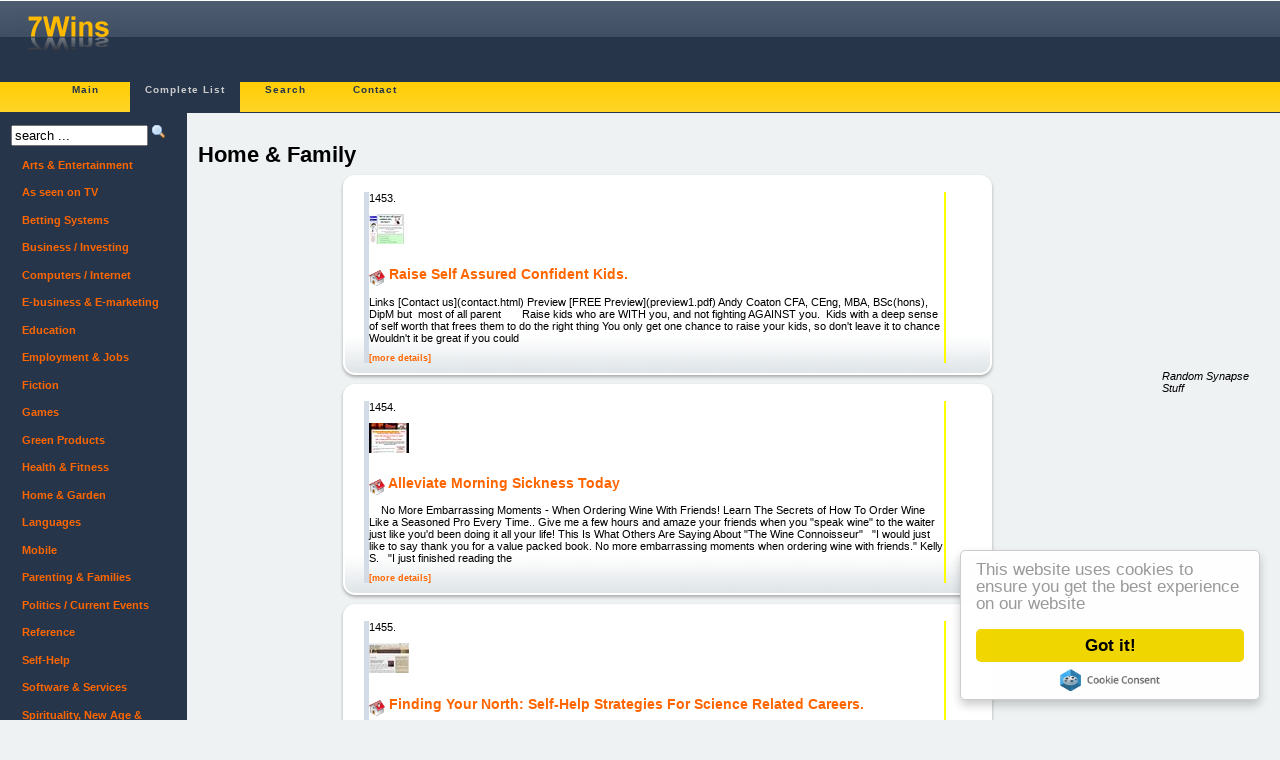

--- FILE ---
content_type: text/html; charset=UTF-8
request_url: https://7wins.eu/cbprod/home+and+family,23_122.html
body_size: 15646
content:
<?xml version="1.0" encoding="utf-8"?><!DOCTYPE html PUBLIC "-//W3C//DTD XHTML 1.0 Transitional//EN" "http://www.w3.org/TR/xhtml1/DTD/xhtml1-transitional.dtd">
<html xmlns="http://www.w3.org/1999/xhtml">
<head>
<meta name="viewport" content="width=device-width, initial-scale=1.0, user-scalable=yes">
<title>Home &amp; Family - Page 122 | 7Wins.eu</title>
<!-- <meta http-equiv="Content-Type" content="application/xhtml+xml; charset=UTF-8" /> -->
<!--<base href="http://7wins.eu">-->
<link rel="shortcut icon" href="/favicon.ico" type="image/x-icon" />
<link rel="search" type="application/opensearchdescription+xml" title="7WINS" href="/opensearch.xml" />
<!--
<script type="text/javascript" src="https://ajax.googleapis.com/ajax/libs/jquery/1.4.0/jquery.min.js"></script>
<script type="text/javascript" src="https://ajax.googleapis.com/ajax/libs/jqueryui/1.5.3/jquery-ui.min.js"></script> 
<script type="text/javascript" src="/tpl/3col_new_beta/starter.js"></script>
<script type="text/javascript" src="/tpl/3col_new_beta/css/superfish.js"></script>
-->
<link href="/tpl/3col_new_beta/css/compiled.css" rel="stylesheet" type="text/css" />
<meta http-equiv="Content-Style-Type" content="text/css" />
<!--[if lt IE 7]> <style media="screen" type="text/css"> .col1 { width:100%; } </style> <![endif]-->

<!-- Begin Cookie Consent plugin by Silktide - http://silktide.com/cookieconsent -->
<script type="text/javascript">
    window.cookieconsent_options = {"message":"This website uses cookies to ensure you get the best experience on our website","dismiss":"Got it!","learnMore":"More info","link":null,"theme":"light-floating"};
</script>
<script type="text/javascript">
function downloadJSAtOnload() {
    var s = [];
    s[s.length] = "//ajax.googleapis.com/ajax/libs/jquery/1.4.0/jquery.min.js";
    s[s.length] = "//ajax.googleapis.com/ajax/libs/jqueryui/1.5.3/jquery-ui.min.js";
    s[s.length] = "/tpl/3col_new_beta/starter.js";
    s[s.length] = "/tpl/3col_new_beta/css/superfish.js";
	s[s.length] = "//cdnjs.cloudflare.com/ajax/libs/cookieconsent2/1.0.9/cookieconsent.min.js";
    for (i = 0; i < s.length; i++)
    {
        var element = document.createElement("script");
        element.src = s[i];
        document.body.appendChild(element);
    }
}
if (window.addEventListener)
window.addEventListener("load", downloadJSAtOnload, false);
else if (window.attachEvent)
window.attachEvent("onload", downloadJSAtOnload);
else window.onload = downloadJSAtOnload;
</script>

<!-- variable head -->
<meta http-equiv="Expires" content="Sat, 24 Jan 26 15:00:00 +0000"/>
<link rel="alternate" type="application/rss+xml" title="7Wins | Movers'n'Shakers Feed" href="/feed/rss2.php?name=movers" />


</head>
<body>
<div id="header">
    <div id="headertop">
        <div style="float: right; width: 468px; height: 68px;">
</div>
        <a href="/"><img class="logo" src="/tpl/3col_new_beta/img/head_logo.gif" alt="Logo" /></a>
    </div>
<!-- MainMenu -->
    <div class="mainmenu"><ul>
        <li><a href="/main/">Main</a></li>
                <li class="mainmenucur"><a href="/cbprod/">Complete List</a></li>
                <li><a href="/search/">Search</a></li>
                <li><a href="/contact/">Contact</a></li>
            </ul></div>
<!-- MainMenuEnd -->
</div>
<div class="colmask holygrail">
<div class="colmid">
<div class="colleft">
<div class="col1wrap">
<div class="col1"><!-- Main -->
<div class="bodyText"><h1 class="pageName">Home &amp; Family</h1>


<!-- ItemList -->
<div class="itemlist">
<div class="b1">
    <div class="b1-top"><span></span></div>
    <div class="b1-main">		<div class="item  itemOld" style="max-width:94%;">
		<div class="itemnr">1453.</div>
		<div class="itempiccont"><a href="https://7wins.eu/cbprod/detail_7513/raise+self+assured+confident+kids.html"><img class="itempic" alt="Snapshot from Raise Self Assured Confident Kids." src="/img/s/acpartners.jpg" /></a></div>
		<div class="itemdata">
			<h3><a href="https://7wins.eu/cbprod/detail_7513/raise+self+assured+confident+kids.html"><img style="vertical-align:middle; line-height:16px; position:relative; bottom: 7%; width:16px; height:16px;" src="/tpl/3col_new_beta/img/kfm_home16.png" alt="Go to: Raise Self Assured Confident Kids."/></a>
			   <a href="https://7wins.eu/cbprod/detail_7513/raise+self+assured+confident+kids.html">Raise Self Assured Confident Kids.</a></h3>
			<p>Links [Contact us](contact.html) Preview [FREE Preview](preview1.pdf) Andy Coaton CFA, CEng, MBA, BSc(hons), DipM but&nbsp; most of all parent &nbsp; &nbsp; &nbsp; Raise kids who are WITH you, and not fighting AGAINST you.&nbsp; Kids with a deep sense of self worth that frees them to do the right thing You only get one chance to raise your kids, so don&#039;t leave it to chance Wouldn&#039;t it be great if you could</p>
			<p class="itemextras"><a href="https://7wins.eu/cbprod/detail_7513/raise+self+assured+confident+kids.html">[more&nbsp;details]</a> </p>
		</div>
		<div class="itemclear"></div>
	</div></div>
    <div class="b1-bottom"><span></span></div>
</div>
<div class="b1">
    <div class="b1-top"><span></span></div>
    <div class="b1-main">		<div class="item  itemOld" style="max-width:94%;">
		<div class="itemnr">1454.</div>
		<div class="itempiccont"><a href="https://7wins.eu/cbprod/detail_7514/alleviate+morning+sickness+today.html"><img class="itempic" alt="Snapshot from Alleviate Morning Sickness Today" src="/img/s/chaim02.jpg" /></a></div>
		<div class="itemdata">
			<h3><a href="https://7wins.eu/cbprod/detail_7514/alleviate+morning+sickness+today.html"><img style="vertical-align:middle; line-height:16px; position:relative; bottom: 7%; width:16px; height:16px;" src="/tpl/3col_new_beta/img/kfm_home16.png" alt="Go to: Alleviate Morning Sickness Today"/></a>
			   <a href="https://7wins.eu/cbprod/detail_7514/alleviate+morning+sickness+today.html">Alleviate Morning Sickness Today</a></h3>
			<p>&nbsp; &nbsp; No More Embarrassing Moments - When Ordering Wine With Friends! Learn The Secrets of How To Order Wine Like a Seasoned Pro Every Time.. Give me a few hours and amaze your friends when you &quot;speak wine&quot; to the waiter just like you&#039;d been doing it all your life! This Is What Others Are Saying About &quot;The Wine Connoisseur&quot; &nbsp; &quot;I would just like to say thank you for a value packed book. No more embarrassing moments when ordering wine with friends.&quot; Kelly S. &nbsp; &quot;I just finished reading the</p>
			<p class="itemextras"><a href="https://7wins.eu/cbprod/detail_7514/alleviate+morning+sickness+today.html">[more&nbsp;details]</a> </p>
		</div>
		<div class="itemclear"></div>
	</div></div>
    <div class="b1-bottom"><span></span></div>
</div>
<div class="b1">
    <div class="b1-top"><span></span></div>
    <div class="b1-main">		<div class="item  itemOld" style="max-width:94%;">
		<div class="itemnr">1455.</div>
		<div class="itempiccont"><a href="https://7wins.eu/cbprod/detail_7515/finding+your+north+self-help+strategies+for+science+related+careers.html"><img class="itempic" alt="Snapshot from Finding Your North: Self-Help Strategies For Science Related Careers." src="/img/s/potentsci.jpg" /></a></div>
		<div class="itemdata">
			<h3><a href="https://7wins.eu/cbprod/detail_7515/finding+your+north+self-help+strategies+for+science+related+careers.html"><img style="vertical-align:middle; line-height:16px; position:relative; bottom: 7%; width:16px; height:16px;" src="/tpl/3col_new_beta/img/kfm_home16.png" alt="Go to: Finding Your North: Self-Help Strategies For Science Related Careers."/></a>
			   <a href="https://7wins.eu/cbprod/detail_7515/finding+your+north+self-help+strategies+for+science+related+careers.html">Finding Your North: Self-Help Strategies For Science Related Careers.</a></h3>
			<p>  Finding Your North loadMenus(); E-BOOK &amp;quot;Using science to inspire you to dream your perfect career &amp;amp; empowering you to create.&amp;quot; Think you&amp;rsquo;re on the fast track to medical school or graduate school?&amp;nbsp; Guess what?&amp;nbsp; A high GPA and standardized test scores are not enough.&amp;nbsp; How does one ensure a competitive edge in this new environment?&amp;nbsp; Believe it or not, true success lies in Finding Your North&amp;mdash;discovering your real purpose. The authors of this book know</p>
			<p class="itemextras"><a href="https://7wins.eu/cbprod/detail_7515/finding+your+north+self-help+strategies+for+science+related+careers.html">[more&nbsp;details]</a> </p>
		</div>
		<div class="itemclear"></div>
	</div></div>
    <div class="b1-bottom"><span></span></div>
</div>
<div class="b1">
    <div class="b1-top"><span></span></div>
    <div class="b1-main">		<div class="item  itemOld" style="max-width:94%;">
		<div class="itemnr">1456.</div>
		<div class="itempiccont"><a href="https://7wins.eu/cbprod/detail_7428/sorry+i+forgot+learn+to+improve+your+memory.html"><img class="itempic" alt="Snapshot from Sorry I Forgot - Learn to Improve Your Memory" src="/img/s/tekadmin.jpg" /></a></div>
		<div class="itemdata">
			<h3><a href="https://7wins.eu/cbprod/detail_7428/sorry+i+forgot+learn+to+improve+your+memory.html"><img style="vertical-align:middle; line-height:16px; position:relative; bottom: 7%; width:16px; height:16px;" src="/tpl/3col_new_beta/img/kfm_home16.png" alt="Go to: Sorry I Forgot - Learn to Improve Your Memory"/></a>
			   <a href="https://7wins.eu/cbprod/detail_7428/sorry+i+forgot+learn+to+improve+your+memory.html">Sorry I Forgot - Learn to Improve Your Memory</a></h3>
			<p>0</p>
			<p class="itemextras"><a href="https://7wins.eu/cbprod/detail_7428/sorry+i+forgot+learn+to+improve+your+memory.html">[more&nbsp;details]</a> </p>
		</div>
		<div class="itemclear"></div>
	</div></div>
    <div class="b1-bottom"><span></span></div>
</div>
<div class="b1">
    <div class="b1-top"><span></span></div>
    <div class="b1-main">		<div class="item  itemOld" style="max-width:94%;">
		<div class="itemnr">1457.</div>
		<div class="itempiccont"><a href="https://7wins.eu/cbprod/detail_7516/avoid+the+retirement+mistake.html"><img class="itempic" alt="Snapshot from Avoid The Retirement Mistake." src="/img/s/idajack.jpg" /></a></div>
		<div class="itemdata">
			<h3><a href="https://7wins.eu/cbprod/detail_7516/avoid+the+retirement+mistake.html"><img style="vertical-align:middle; line-height:16px; position:relative; bottom: 7%; width:16px; height:16px;" src="/tpl/3col_new_beta/img/kfm_home16.png" alt="Go to: Avoid The Retirement Mistake."/></a>
			   <a href="https://7wins.eu/cbprod/detail_7516/avoid+the+retirement+mistake.html">Avoid The Retirement Mistake.</a></h3>
			<p>Enter your E-mail Address Enter your First Name (optional) Then Don&#039;t worry -- your e-mail address is totally secure. I promise to use it only to send you Age is just a Number!. Retirement Remember How It Started? You started this journey together, don&#039;t do something that will put this in peril. This Ebook will tell you what NOT to do when you retire! I can&#039;t stress any stronger that fact. It&#039;s a simple thing that you might not have put any thought into one way or the other. But believe me, in</p>
			<p class="itemextras"><a href="https://7wins.eu/cbprod/detail_7516/avoid+the+retirement+mistake.html">[more&nbsp;details]</a> </p>
		</div>
		<div class="itemclear"></div>
	</div></div>
    <div class="b1-bottom"><span></span></div>
</div>
<div class="b1">
    <div class="b1-top"><span></span></div>
    <div class="b1-main">		<div class="item  itemOld" style="max-width:94%;">
		<div class="itemnr">1458.</div>
		<div class="itempiccont"><a href="https://7wins.eu/cbprod/detail_3551/foreclosure+free+zone.html"><img class="itempic" alt="Snapshot from Foreclosure Free Zone." src="/img/s/4closefree.jpg" /></a></div>
		<div class="itemdata">
			<h3><a href="https://7wins.eu/cbprod/detail_3551/foreclosure+free+zone.html"><img style="vertical-align:middle; line-height:16px; position:relative; bottom: 7%; width:16px; height:16px;" src="/tpl/3col_new_beta/img/kfm_home16.png" alt="Go to: Foreclosure Free Zone."/></a>
			   <a href="https://7wins.eu/cbprod/detail_3551/foreclosure+free+zone.html">Foreclosure Free Zone.</a></h3>
			<p>WARNING: You Are On The Brink Of The Biggest Financial Disaster Of Your Life... &quot;Who Else Wants To Pull The Secret Switch That Will Muzzle Their Mortgage Lender And End Their Home Foreclosure Nightmare Forever In 9 Days Or Less, Guaranteed?&quot; CUSTOMER TESTIMONIAL: &quot;Foreclosure-Free Zone provides all details in simple language one needs to know to stop foreclosure. The worksheets are easy to use. Armed with your plan in hand, you are ready to negotiate with your lender... I highly recommend this</p>
			<p class="itemextras"><a href="https://7wins.eu/cbprod/detail_3551/foreclosure+free+zone.html">[more&nbsp;details]</a> </p>
		</div>
		<div class="itemclear"></div>
	</div></div>
    <div class="b1-bottom"><span></span></div>
</div>

<div class="b1">
    <div class="b1-top"><span></span></div>
    <div class="b1-main">		<div class="item  itemOld" style="max-width:94%;">
		<div class="itemnr">1459.</div>
		<div class="itempiccont"><a href="https://7wins.eu/cbprod/detail_7529/a+guide+to+getting+your+ex+back.html"><img class="itempic" alt="Snapshot from A Guide To Getting Your Ex Back." src="/img/s/lucentdata.jpg" /></a></div>
		<div class="itemdata">
			<h3><a href="https://7wins.eu/cbprod/detail_7529/a+guide+to+getting+your+ex+back.html"><img style="vertical-align:middle; line-height:16px; position:relative; bottom: 7%; width:16px; height:16px;" src="/tpl/3col_new_beta/img/kfm_home16.png" alt="Go to: A Guide To Getting Your Ex Back."/></a>
			   <a href="https://7wins.eu/cbprod/detail_7529/a+guide+to+getting+your+ex+back.html">A Guide To Getting Your Ex Back.</a></h3>
			<p> Guide To Getting Your Ex Back   &quot;HOW TO GET YOUR EX BACK WITHOUT LOSING YOUR DIGNITY... LOSING YOUR MIND... OR BECOMING A STALKER.&quot; WHAT TO DO WHEN &quot;OVER&quot; DOESN\&#039;T REALLY MEAN &quot;OVER&quot;...  Dear Friend,  &quot;Do What it Says and it Works!&quot;  &quot; We were together for nearly five years and then</p>
			<p class="itemextras"><a href="https://7wins.eu/cbprod/detail_7529/a+guide+to+getting+your+ex+back.html">[more&nbsp;details]</a> </p>
		</div>
		<div class="itemclear"></div>
	</div></div>
    <div class="b1-bottom"><span></span></div>
</div>
<div class="b1">
    <div class="b1-top"><span></span></div>
    <div class="b1-main">		<div class="item  itemOld" style="max-width:94%;">
		<div class="itemnr">1460.</div>
		<div class="itempiccont"><a href="https://7wins.eu/cbprod/detail_7381/wise+advice+shanson+online.html"><img class="itempic" alt="Snapshot from Wise Advice- Shanson Online." src="/img/s/suhan.jpg" /></a></div>
		<div class="itemdata">
			<h3><a href="https://7wins.eu/cbprod/detail_7381/wise+advice+shanson+online.html"><img style="vertical-align:middle; line-height:16px; position:relative; bottom: 7%; width:16px; height:16px;" src="/tpl/3col_new_beta/img/kfm_home16.png" alt="Go to: Wise Advice- Shanson Online."/></a>
			   <a href="https://7wins.eu/cbprod/detail_7381/wise+advice+shanson+online.html">Wise Advice- Shanson Online.</a></h3>
			<p>0</p>
			<p class="itemextras"><a href="https://7wins.eu/cbprod/detail_7381/wise+advice+shanson+online.html">[more&nbsp;details]</a> </p>
		</div>
		<div class="itemclear"></div>
	</div></div>
    <div class="b1-bottom"><span></span></div>
</div>
<div class="b1">
    <div class="b1-top"><span></span></div>
    <div class="b1-main">		<div class="item " style="max-width:94%;">
		<div class="itemnr">1461.</div>
		<div class="itempiccont"><a href="https://7wins.eu/cbprod/detail_7530/learn+japanese+rocket+japanese+earn+top+dollar+selling+a+top+product.html"><img class="itempic" alt="Snapshot from Learn Japanese- Rocket Japanese. Earn Top Dollar Selling A Top Product" src="/img/s/rjapanese.jpg" /></a></div>
		<div class="itemdata">
			<h3><a href="https://7wins.eu/cbprod/detail_7530/learn+japanese+rocket+japanese+earn+top+dollar+selling+a+top+product.html"><img style="vertical-align:middle; line-height:16px; position:relative; bottom: 7%; width:16px; height:16px;" src="/tpl/3col_new_beta/img/kfm_home16.png" alt="Go to: Learn Japanese- Rocket Japanese. Earn Top Dollar Selling A Top Product"/></a>
			   <a href="https://7wins.eu/cbprod/detail_7530/learn+japanese+rocket+japanese+earn+top+dollar+selling+a+top+product.html">Learn Japanese- Rocket Japanese. Earn Top Dollar Selling A Top Product</a></h3>
			<p> Learn Japanese | Learn To Speak Japanese | Rocket Japanese Learn Japanese Like a ROCKET with Rocket Japanese!... Did You Know that there&#039;s an Easier Way to Learn Japanese?? ...AND replace hours of frustration with hours of fun - using an Amazing Interactive Learning Course? Listen to a Special Audio Message in Japanese from the creator and voice of Rocket Japanese, Sayaka Matsuura... Listen to a Special Audio Message in English from the host and presenter of Rocket Japanese, Kenny Squire...</p>
			<p class="itemextras"><a href="https://7wins.eu/cbprod/detail_7530/learn+japanese+rocket+japanese+earn+top+dollar+selling+a+top+product.html">[more&nbsp;details]</a> </p>
		</div>
		<div class="itemclear"></div>
	</div></div>
    <div class="b1-bottom"><span></span></div>
</div>
<div class="b1">
    <div class="b1-top"><span></span></div>
    <div class="b1-main">		<div class="item  itemOld" style="max-width:94%;">
		<div class="itemnr">1462.</div>
		<div class="itempiccont"><a href="https://7wins.eu/cbprod/detail_7531/kitchen+remodeling+secrets.html"><img class="itempic" alt="Snapshot from Kitchen Remodeling Secrets." src="/img/s/indigo555.jpg" /></a></div>
		<div class="itemdata">
			<h3><a href="https://7wins.eu/cbprod/detail_7531/kitchen+remodeling+secrets.html"><img style="vertical-align:middle; line-height:16px; position:relative; bottom: 7%; width:16px; height:16px;" src="/tpl/3col_new_beta/img/kfm_home16.png" alt="Go to: Kitchen Remodeling Secrets."/></a>
			   <a href="https://7wins.eu/cbprod/detail_7531/kitchen+remodeling+secrets.html">Kitchen Remodeling Secrets.</a></h3>
			<p> Thinking of refurbishing your kitchen? Read KITCHEN DESIGN SECRETS first! &quot;I WAS SCARED STIFF OF THE EXPENSIVE PITFALLS I WAS LIKELY TO FALL INTO WHEN I DECIDED TO REMODEL THE KITCHEN ... BUT MY ANXIETY TURNED TO DELIGHT AFTER FOLLOWING THE LITTLE KNOWN HINTS AND TIPS I GOT FROM KITCHEN REMODELING SECRETS&quot; Dear Home Improver, This KITCHEN IDEAS GUIDE, &quot;KITCHEN REMODELING SECRETS&quot; is probably the most important information resource you will ever come across if you are thinking about, or in the</p>
			<p class="itemextras"><a href="https://7wins.eu/cbprod/detail_7531/kitchen+remodeling+secrets.html">[more&nbsp;details]</a> </p>
		</div>
		<div class="itemclear"></div>
	</div></div>
    <div class="b1-bottom"><span></span></div>
</div>
<div class="b1">
    <div class="b1-top"><span></span></div>
    <div class="b1-main">		<div class="item  itemOld" style="max-width:94%;">
		<div class="itemnr">1463.</div>
		<div class="itempiccont"><a href="https://7wins.eu/cbprod/detail_7554/xbox+360+repair+guide+off+the+charts+coversions+w+google+and+yahoo.html"><img class="itempic" alt="Snapshot from Xbox 360 Repair Guide - Off The Charts Coversions W/ Google And Yahoo." src="/img/s/xboxrepair.jpg" /></a></div>
		<div class="itemdata">
			<h3><a href="https://7wins.eu/cbprod/detail_7554/xbox+360+repair+guide+off+the+charts+coversions+w+google+and+yahoo.html"><img style="vertical-align:middle; line-height:16px; position:relative; bottom: 7%; width:16px; height:16px;" src="/tpl/3col_new_beta/img/kfm_home16.png" alt="Go to: Xbox 360 Repair Guide - Off The Charts Coversions W/ Google And Yahoo."/></a>
			   <a href="https://7wins.eu/cbprod/detail_7554/xbox+360+repair+guide+off+the+charts+coversions+w+google+and+yahoo.html">Xbox 360 Repair Guide - Off The Charts Coversions W/ Google And Yahoo.</a></h3>
			<p> XBOX 360 Repair &amp;nbsp; &amp;nbsp; XBOX 360 Repair Guide &amp;nbsp; Frustrated with the 3 Red Light Error? Fix it now with our easy to follow repair guide. This step by step guide will have you playing your XBOX 360 again in under an hour! Our guide has pictures of an actual XBOX 360 repair. Follow the easy steps and confirm your work with the pictures in the book. XBOX 360 repair has never been so easy. We have repaired hundreds of XBOX 360 systems using the techniques found in this book. This eBook</p>
			<p class="itemextras"><a href="https://7wins.eu/cbprod/detail_7554/xbox+360+repair+guide+off+the+charts+coversions+w+google+and+yahoo.html">[more&nbsp;details]</a> </p>
		</div>
		<div class="itemclear"></div>
	</div></div>
    <div class="b1-bottom"><span></span></div>
</div>
<div class="b1">
    <div class="b1-top"><span></span></div>
    <div class="b1-main">		<div class="item  itemOld" style="max-width:94%;">
		<div class="itemnr">1464.</div>
		<div class="itempiccont"><a href="https://7wins.eu/cbprod/detail_7555/home+schooling+guidebook.html"><img class="itempic" alt="Snapshot from Home Schooling Guidebook" src="/img/s/dotspro.jpg" /></a></div>
		<div class="itemdata">
			<h3><a href="https://7wins.eu/cbprod/detail_7555/home+schooling+guidebook.html"><img style="vertical-align:middle; line-height:16px; position:relative; bottom: 7%; width:16px; height:16px;" src="/tpl/3col_new_beta/img/kfm_home16.png" alt="Go to: Home Schooling Guidebook"/></a>
			   <a href="https://7wins.eu/cbprod/detail_7555/home+schooling+guidebook.html">Home Schooling Guidebook</a></h3>
			<p>Is Homeschooling The Right Choice For Your Family? Studies show that the average homeschooled 8th grader performs four grade levels above the national average... Is there a downside? Get Immediate Answers to Your HOMESCHOOLING QUESTIONS... The Educational Information and Resources For Homeschooling Are NOW Right At Your Fingertips Did you know that in 2003 about 1,096,000 students or 2.2% of school-age children were home schooled? (Source: National Center for Education Statistics) Homeschooling</p>
			<p class="itemextras"><a href="https://7wins.eu/cbprod/detail_7555/home+schooling+guidebook.html">[more&nbsp;details]</a> </p>
		</div>
		<div class="itemclear"></div>
	</div></div>
    <div class="b1-bottom"><span></span></div>
</div>

</div>
    <!-- ItemListEnd -->
        <br />
        <!-- PageNav --> <div class="pagenav">  <a href="home+and+family,23_1.html" title="Page 1">1</a>  <a href="home+and+family,23_2.html" title="Page 2">2</a>  <a href="home+and+family,23_3.html" title="Page 3">3</a>  <a href="home+and+family,23_4.html" title="Page 4">4</a>  <a href="home+and+family,23_5.html" title="Page 5">5</a>  <a href="home+and+family,23_6.html" title="Page 6">6</a>  <a href="home+and+family,23_7.html" title="Page 7">7</a>  <a href="home+and+family,23_8.html" title="Page 8">8</a>  <a href="home+and+family,23_9.html" title="Page 9">9</a>  <a href="home+and+family,23_10.html" title="Page 10">10</a>  <a href="home+and+family,23_11.html" title="Page 11">11</a>  <a href="home+and+family,23_12.html" title="Page 12">12</a>  <a href="home+and+family,23_13.html" title="Page 13">13</a>  <a href="home+and+family,23_14.html" title="Page 14">14</a>  <a href="home+and+family,23_15.html" title="Page 15">15</a>  <a href="home+and+family,23_16.html" title="Page 16">16</a>  <a href="home+and+family,23_17.html" title="Page 17">17</a>  <a href="home+and+family,23_18.html" title="Page 18">18</a>  <a href="home+and+family,23_19.html" title="Page 19">19</a>  <a href="home+and+family,23_20.html" title="Page 20">20</a>  <a href="home+and+family,23_21.html" title="Page 21">21</a>  <a href="home+and+family,23_22.html" title="Page 22">22</a>  <a href="home+and+family,23_23.html" title="Page 23">23</a>  <a href="home+and+family,23_24.html" title="Page 24">24</a>  <a href="home+and+family,23_25.html" title="Page 25">25</a>  <a href="home+and+family,23_26.html" title="Page 26">26</a>  <a href="home+and+family,23_27.html" title="Page 27">27</a>  <a href="home+and+family,23_28.html" title="Page 28">28</a>  <a href="home+and+family,23_29.html" title="Page 29">29</a>  <a href="home+and+family,23_30.html" title="Page 30">30</a>  <a href="home+and+family,23_31.html" title="Page 31">31</a>  <a href="home+and+family,23_32.html" title="Page 32">32</a>  <a href="home+and+family,23_33.html" title="Page 33">33</a>  <a href="home+and+family,23_34.html" title="Page 34">34</a>  <a href="home+and+family,23_35.html" title="Page 35">35</a>  <a href="home+and+family,23_36.html" title="Page 36">36</a>  <a href="home+and+family,23_37.html" title="Page 37">37</a>  <a href="home+and+family,23_38.html" title="Page 38">38</a>  <a href="home+and+family,23_39.html" title="Page 39">39</a>  <a href="home+and+family,23_40.html" title="Page 40">40</a>  <a href="home+and+family,23_41.html" title="Page 41">41</a>  <a href="home+and+family,23_42.html" title="Page 42">42</a>  <a href="home+and+family,23_43.html" title="Page 43">43</a>  <a href="home+and+family,23_44.html" title="Page 44">44</a>  <a href="home+and+family,23_45.html" title="Page 45">45</a>  <a href="home+and+family,23_46.html" title="Page 46">46</a>  <a href="home+and+family,23_47.html" title="Page 47">47</a>  <a href="home+and+family,23_48.html" title="Page 48">48</a>  <a href="home+and+family,23_49.html" title="Page 49">49</a>  <a href="home+and+family,23_50.html" title="Page 50">50</a>  <a href="home+and+family,23_51.html" title="Page 51">51</a>  <a href="home+and+family,23_52.html" title="Page 52">52</a>  <a href="home+and+family,23_53.html" title="Page 53">53</a>  <a href="home+and+family,23_54.html" title="Page 54">54</a>  <a href="home+and+family,23_55.html" title="Page 55">55</a>  <a href="home+and+family,23_56.html" title="Page 56">56</a>  <a href="home+and+family,23_57.html" title="Page 57">57</a>  <a href="home+and+family,23_58.html" title="Page 58">58</a>  <a href="home+and+family,23_59.html" title="Page 59">59</a>  <a href="home+and+family,23_60.html" title="Page 60">60</a>  <a href="home+and+family,23_61.html" title="Page 61">61</a>  <a href="home+and+family,23_62.html" title="Page 62">62</a>  <a href="home+and+family,23_63.html" title="Page 63">63</a>  <a href="home+and+family,23_64.html" title="Page 64">64</a>  <a href="home+and+family,23_65.html" title="Page 65">65</a>  <a href="home+and+family,23_66.html" title="Page 66">66</a>  <a href="home+and+family,23_67.html" title="Page 67">67</a>  <a href="home+and+family,23_68.html" title="Page 68">68</a>  <a href="home+and+family,23_69.html" title="Page 69">69</a>  <a href="home+and+family,23_70.html" title="Page 70">70</a>  <a href="home+and+family,23_71.html" title="Page 71">71</a>  <a href="home+and+family,23_72.html" title="Page 72">72</a>  <a href="home+and+family,23_73.html" title="Page 73">73</a>  <a href="home+and+family,23_74.html" title="Page 74">74</a>  <a href="home+and+family,23_75.html" title="Page 75">75</a>  <a href="home+and+family,23_76.html" title="Page 76">76</a>  <a href="home+and+family,23_77.html" title="Page 77">77</a>  <a href="home+and+family,23_78.html" title="Page 78">78</a>  <a href="home+and+family,23_79.html" title="Page 79">79</a>  <a href="home+and+family,23_80.html" title="Page 80">80</a>  <a href="home+and+family,23_81.html" title="Page 81">81</a>  <a href="home+and+family,23_82.html" title="Page 82">82</a>  <a href="home+and+family,23_83.html" title="Page 83">83</a>  <a href="home+and+family,23_84.html" title="Page 84">84</a>  <a href="home+and+family,23_85.html" title="Page 85">85</a>  <a href="home+and+family,23_86.html" title="Page 86">86</a>  <a href="home+and+family,23_87.html" title="Page 87">87</a>  <a href="home+and+family,23_88.html" title="Page 88">88</a>  <a href="home+and+family,23_89.html" title="Page 89">89</a>  <a href="home+and+family,23_90.html" title="Page 90">90</a>  <a href="home+and+family,23_91.html" title="Page 91">91</a>  <a href="home+and+family,23_92.html" title="Page 92">92</a>  <a href="home+and+family,23_93.html" title="Page 93">93</a>  <a href="home+and+family,23_94.html" title="Page 94">94</a>  <a href="home+and+family,23_95.html" title="Page 95">95</a>  <a href="home+and+family,23_96.html" title="Page 96">96</a>  <a href="home+and+family,23_97.html" title="Page 97">97</a>  <a href="home+and+family,23_98.html" title="Page 98">98</a>  <a href="home+and+family,23_99.html" title="Page 99">99</a>  <a href="home+and+family,23_100.html" title="Page 100">100</a>  <a href="home+and+family,23_101.html" title="Page 101">101</a>  <a href="home+and+family,23_102.html" title="Page 102">102</a>  <a href="home+and+family,23_103.html" title="Page 103">103</a>  <a href="home+and+family,23_104.html" title="Page 104">104</a>  <a href="home+and+family,23_105.html" title="Page 105">105</a>  <a href="home+and+family,23_106.html" title="Page 106">106</a>  <a href="home+and+family,23_107.html" title="Page 107">107</a>  <a href="home+and+family,23_108.html" title="Page 108">108</a>  <a href="home+and+family,23_109.html" title="Page 109">109</a>  <a href="home+and+family,23_110.html" title="Page 110">110</a>  <a href="home+and+family,23_111.html" title="Page 111">111</a>  <a href="home+and+family,23_112.html" title="Page 112">112</a>  <a href="home+and+family,23_113.html" title="Page 113">113</a>  <a href="home+and+family,23_114.html" title="Page 114">114</a>  <a href="home+and+family,23_115.html" title="Page 115">115</a>  <a href="home+and+family,23_116.html" title="Page 116">116</a>  <a href="home+and+family,23_117.html" title="Page 117">117</a>  <a href="home+and+family,23_118.html" title="Page 118">118</a>  <a href="home+and+family,23_119.html" title="Page 119">119</a>  <a href="home+and+family,23_120.html" title="Page 120">120</a>  <a href="home+and+family,23_121.html" title="Page 121">121</a>  <div class="pagenavcur"><a href="home+and+family,23_122.html" title="Page 122">122</a></div>  <a href="home+and+family,23_123.html" title="Page 123">123</a>  <a href="home+and+family,23_124.html" title="Page 124">124</a>  <a href="home+and+family,23_125.html" title="Page 125">125</a>  <a href="home+and+family,23_126.html" title="Page 126">126</a>  <a href="home+and+family,23_127.html" title="Page 127">127</a>  <a href="home+and+family,23_128.html" title="Page 128">128</a>  <a href="home+and+family,23_129.html" title="Page 129">129</a>  <a href="home+and+family,23_130.html" title="Page 130">130</a>  <a href="home+and+family,23_131.html" title="Page 131">131</a>  <a href="home+and+family,23_132.html" title="Page 132">132</a>  <a href="home+and+family,23_133.html" title="Page 133">133</a>  <a href="home+and+family,23_134.html" title="Page 134">134</a>  <a href="home+and+family,23_135.html" title="Page 135">135</a>  <a href="home+and+family,23_136.html" title="Page 136">136</a>  <a href="home+and+family,23_137.html" title="Page 137">137</a>  <a href="home+and+family,23_138.html" title="Page 138">138</a>  <a href="home+and+family,23_139.html" title="Page 139">139</a>  <a href="home+and+family,23_140.html" title="Page 140">140</a>  <a href="home+and+family,23_141.html" title="Page 141">141</a>  <a href="home+and+family,23_142.html" title="Page 142">142</a>  <a href="home+and+family,23_143.html" title="Page 143">143</a>  <a href="home+and+family,23_144.html" title="Page 144">144</a>  <a href="home+and+family,23_145.html" title="Page 145">145</a>  <a href="home+and+family,23_146.html" title="Page 146">146</a>  <a href="home+and+family,23_147.html" title="Page 147">147</a>  <a href="home+and+family,23_148.html" title="Page 148">148</a>  <a href="home+and+family,23_149.html" title="Page 149">149</a>  <a href="home+and+family,23_150.html" title="Page 150">150</a>  <a href="home+and+family,23_151.html" title="Page 151">151</a>  <a href="home+and+family,23_152.html" title="Page 152">152</a>  <a href="home+and+family,23_153.html" title="Page 153">153</a>  <a href="home+and+family,23_154.html" title="Page 154">154</a>  <a href="home+and+family,23_155.html" title="Page 155">155</a>  <a href="home+and+family,23_156.html" title="Page 156">156</a>  <a href="home+and+family,23_157.html" title="Page 157">157</a>  <a href="home+and+family,23_158.html" title="Page 158">158</a>  <a href="home+and+family,23_159.html" title="Page 159">159</a>  <a href="home+and+family,23_160.html" title="Page 160">160</a>  <a href="home+and+family,23_161.html" title="Page 161">161</a>  <a href="home+and+family,23_162.html" title="Page 162">162</a>  <a href="home+and+family,23_163.html" title="Page 163">163</a>  <a href="home+and+family,23_164.html" title="Page 164">164</a>  <a href="home+and+family,23_165.html" title="Page 165">165</a>  <a href="home+and+family,23_166.html" title="Page 166">166</a>  <a href="home+and+family,23_167.html" title="Page 167">167</a>  <a href="home+and+family,23_168.html" title="Page 168">168</a>  <a href="home+and+family,23_169.html" title="Page 169">169</a>  <a href="home+and+family,23_170.html" title="Page 170">170</a>  <a href="home+and+family,23_171.html" title="Page 171">171</a>  <a href="home+and+family,23_172.html" title="Page 172">172</a>  <a href="home+and+family,23_173.html" title="Page 173">173</a>  <a href="home+and+family,23_174.html" title="Page 174">174</a>  <a href="home+and+family,23_175.html" title="Page 175">175</a>  <a href="home+and+family,23_176.html" title="Page 176">176</a>  <a href="home+and+family,23_177.html" title="Page 177">177</a>  <a href="home+and+family,23_178.html" title="Page 178">178</a>  <a href="home+and+family,23_179.html" title="Page 179">179</a>  <a href="home+and+family,23_180.html" title="Page 180">180</a>  <a href="home+and+family,23_181.html" title="Page 181">181</a>  <a href="home+and+family,23_182.html" title="Page 182">182</a>  <a href="home+and+family,23_183.html" title="Page 183">183</a>  <a href="home+and+family,23_184.html" title="Page 184">184</a>  <a href="home+and+family,23_185.html" title="Page 185">185</a>  <a href="home+and+family,23_186.html" title="Page 186">186</a>  <a href="home+and+family,23_187.html" title="Page 187">187</a>  <a href="home+and+family,23_188.html" title="Page 188">188</a>  <a href="home+and+family,23_189.html" title="Page 189">189</a>  <a href="home+and+family,23_190.html" title="Page 190">190</a>  <a href="home+and+family,23_191.html" title="Page 191">191</a>  <a href="home+and+family,23_192.html" title="Page 192">192</a>  <a href="home+and+family,23_193.html" title="Page 193">193</a>  <a href="home+and+family,23_194.html" title="Page 194">194</a>  <a href="home+and+family,23_195.html" title="Page 195">195</a>  <a href="home+and+family,23_196.html" title="Page 196">196</a>  <a href="home+and+family,23_197.html" title="Page 197">197</a>  <a href="home+and+family,23_198.html" title="Page 198">198</a>  <a href="home+and+family,23_199.html" title="Page 199">199</a>  <a href="home+and+family,23_200.html" title="Page 200">200</a>  <a href="home+and+family,23_201.html" title="Page 201">201</a>  <a href="home+and+family,23_202.html" title="Page 202">202</a>  <a href="home+and+family,23_203.html" title="Page 203">203</a>  <a href="home+and+family,23_204.html" title="Page 204">204</a>  <a href="home+and+family,23_205.html" title="Page 205">205</a>  <a href="home+and+family,23_206.html" title="Page 206">206</a>  <a href="home+and+family,23_207.html" title="Page 207">207</a>  <a href="home+and+family,23_208.html" title="Page 208">208</a>  <a href="home+and+family,23_209.html" title="Page 209">209</a>  <a href="home+and+family,23_210.html" title="Page 210">210</a>  <a href="home+and+family,23_211.html" title="Page 211">211</a>  <a href="home+and+family,23_212.html" title="Page 212">212</a>  <a href="home+and+family,23_213.html" title="Page 213">213</a>  <a href="home+and+family,23_214.html" title="Page 214">214</a>  <a href="home+and+family,23_215.html" title="Page 215">215</a>  <a href="home+and+family,23_216.html" title="Page 216">216</a>  <a href="home+and+family,23_217.html" title="Page 217">217</a>  <a href="home+and+family,23_218.html" title="Page 218">218</a>  <a href="home+and+family,23_219.html" title="Page 219">219</a>  <a href="home+and+family,23_220.html" title="Page 220">220</a>  <a href="home+and+family,23_221.html" title="Page 221">221</a>  <a href="home+and+family,23_222.html" title="Page 222">222</a>  <a href="home+and+family,23_223.html" title="Page 223">223</a>  <a href="home+and+family,23_224.html" title="Page 224">224</a>  <a href="home+and+family,23_225.html" title="Page 225">225</a>  <a href="home+and+family,23_226.html" title="Page 226">226</a>  <a href="home+and+family,23_227.html" title="Page 227">227</a>  <a href="home+and+family,23_228.html" title="Page 228">228</a>  <a href="home+and+family,23_229.html" title="Page 229">229</a>  <a href="home+and+family,23_230.html" title="Page 230">230</a>  <a href="home+and+family,23_231.html" title="Page 231">231</a>  <a href="home+and+family,23_232.html" title="Page 232">232</a>  <a href="home+and+family,23_233.html" title="Page 233">233</a>  <a href="home+and+family,23_234.html" title="Page 234">234</a>  <a href="home+and+family,23_235.html" title="Page 235">235</a>  <a href="home+and+family,23_236.html" title="Page 236">236</a>  <a href="home+and+family,23_237.html" title="Page 237">237</a>  <a href="home+and+family,23_238.html" title="Page 238">238</a>  <a href="home+and+family,23_239.html" title="Page 239">239</a>  <a href="home+and+family,23_240.html" title="Page 240">240</a>  <a href="home+and+family,23_241.html" title="Page 241">241</a>  <a href="home+and+family,23_242.html" title="Page 242">242</a>  <a href="home+and+family,23_243.html" title="Page 243">243</a>  <a href="home+and+family,23_244.html" title="Page 244">244</a>  <a href="home+and+family,23_245.html" title="Page 245">245</a>  <a href="home+and+family,23_246.html" title="Page 246">246</a>  <a href="home+and+family,23_247.html" title="Page 247">247</a>  <a href="home+and+family,23_248.html" title="Page 248">248</a>  <a href="home+and+family,23_249.html" title="Page 249">249</a>  <a href="home+and+family,23_250.html" title="Page 250">250</a>  <a href="home+and+family,23_251.html" title="Page 251">251</a>  <a href="home+and+family,23_252.html" title="Page 252">252</a>  <a href="home+and+family,23_253.html" title="Page 253">253</a>  <a href="home+and+family,23_254.html" title="Page 254">254</a>  <a href="home+and+family,23_255.html" title="Page 255">255</a>  <a href="home+and+family,23_256.html" title="Page 256">256</a>  <a href="home+and+family,23_257.html" title="Page 257">257</a>  <a href="home+and+family,23_258.html" title="Page 258">258</a>  <a href="home+and+family,23_259.html" title="Page 259">259</a>  <a href="home+and+family,23_260.html" title="Page 260">260</a>  <a href="home+and+family,23_261.html" title="Page 261">261</a>  <a href="home+and+family,23_262.html" title="Page 262">262</a>  <a href="home+and+family,23_263.html" title="Page 263">263</a>  <a href="home+and+family,23_264.html" title="Page 264">264</a>  <a href="home+and+family,23_265.html" title="Page 265">265</a>  <a href="home+and+family,23_266.html" title="Page 266">266</a>  <a href="home+and+family,23_267.html" title="Page 267">267</a>  <a href="home+and+family,23_268.html" title="Page 268">268</a>  <a href="home+and+family,23_269.html" title="Page 269">269</a>  <a href="home+and+family,23_270.html" title="Page 270">270</a>  <a href="home+and+family,23_271.html" title="Page 271">271</a>  <a href="home+and+family,23_272.html" title="Page 272">272</a>  <a href="home+and+family,23_273.html" title="Page 273">273</a>  <a href="home+and+family,23_274.html" title="Page 274">274</a>  <a href="home+and+family,23_275.html" title="Page 275">275</a>  <a href="home+and+family,23_276.html" title="Page 276">276</a>  <a href="home+and+family,23_277.html" title="Page 277">277</a>  <a href="home+and+family,23_278.html" title="Page 278">278</a>  <a href="home+and+family,23_279.html" title="Page 279">279</a>  <a href="home+and+family,23_280.html" title="Page 280">280</a>  <a href="home+and+family,23_281.html" title="Page 281">281</a>  <a href="home+and+family,23_282.html" title="Page 282">282</a>  <a href="home+and+family,23_283.html" title="Page 283">283</a>  <a href="home+and+family,23_284.html" title="Page 284">284</a>  <a href="home+and+family,23_285.html" title="Page 285">285</a>  <a href="home+and+family,23_286.html" title="Page 286">286</a>  <a href="home+and+family,23_287.html" title="Page 287">287</a>  <a href="home+and+family,23_288.html" title="Page 288">288</a>  <a href="home+and+family,23_289.html" title="Page 289">289</a>  <a href="home+and+family,23_290.html" title="Page 290">290</a>  <a href="home+and+family,23_291.html" title="Page 291">291</a>  <a href="home+and+family,23_292.html" title="Page 292">292</a>  <a href="home+and+family,23_293.html" title="Page 293">293</a>  <a href="home+and+family,23_294.html" title="Page 294">294</a>  <a href="home+and+family,23_295.html" title="Page 295">295</a>  <a href="home+and+family,23_296.html" title="Page 296">296</a>  <a href="home+and+family,23_297.html" title="Page 297">297</a>  <a href="home+and+family,23_298.html" title="Page 298">298</a>  <a href="home+and+family,23_299.html" title="Page 299">299</a>  <a href="home+and+family,23_300.html" title="Page 300">300</a>  <a href="home+and+family,23_301.html" title="Page 301">301</a>  <a href="home+and+family,23_302.html" title="Page 302">302</a>  <a href="home+and+family,23_303.html" title="Page 303">303</a>  <a href="home+and+family,23_304.html" title="Page 304">304</a>  <a href="home+and+family,23_305.html" title="Page 305">305</a>  <a href="home+and+family,23_306.html" title="Page 306">306</a>  <a href="home+and+family,23_307.html" title="Page 307">307</a>  <a href="home+and+family,23_308.html" title="Page 308">308</a>  <a href="home+and+family,23_309.html" title="Page 309">309</a>  <a href="home+and+family,23_310.html" title="Page 310">310</a>  <a href="home+and+family,23_311.html" title="Page 311">311</a>  <a href="home+and+family,23_312.html" title="Page 312">312</a>  <a href="home+and+family,23_313.html" title="Page 313">313</a>  <a href="home+and+family,23_314.html" title="Page 314">314</a>  <a href="home+and+family,23_315.html" title="Page 315">315</a>  <a href="home+and+family,23_316.html" title="Page 316">316</a>  <a href="home+and+family,23_317.html" title="Page 317">317</a>  <a href="home+and+family,23_318.html" title="Page 318">318</a>  <a href="home+and+family,23_319.html" title="Page 319">319</a>  <a href="home+and+family,23_320.html" title="Page 320">320</a>  <a href="home+and+family,23_321.html" title="Page 321">321</a>  <a href="home+and+family,23_322.html" title="Page 322">322</a>  <a href="home+and+family,23_323.html" title="Page 323">323</a>  <a href="home+and+family,23_324.html" title="Page 324">324</a>  <a href="home+and+family,23_325.html" title="Page 325">325</a>  <a href="home+and+family,23_326.html" title="Page 326">326</a>  <a href="home+and+family,23_327.html" title="Page 327">327</a>  <a href="home+and+family,23_328.html" title="Page 328">328</a>  <a href="home+and+family,23_329.html" title="Page 329">329</a>  <a href="home+and+family,23_330.html" title="Page 330">330</a>  <a href="home+and+family,23_331.html" title="Page 331">331</a>  <a href="home+and+family,23_332.html" title="Page 332">332</a>  <a href="home+and+family,23_333.html" title="Page 333">333</a>  <a href="home+and+family,23_334.html" title="Page 334">334</a>  <a href="home+and+family,23_335.html" title="Page 335">335</a>  <a href="home+and+family,23_336.html" title="Page 336">336</a>  <a href="home+and+family,23_337.html" title="Page 337">337</a>  <a href="home+and+family,23_338.html" title="Page 338">338</a>  <a href="home+and+family,23_339.html" title="Page 339">339</a>  <a href="home+and+family,23_340.html" title="Page 340">340</a>  <a href="home+and+family,23_341.html" title="Page 341">341</a>  <a href="home+and+family,23_342.html" title="Page 342">342</a>  <a href="home+and+family,23_343.html" title="Page 343">343</a>  <a href="home+and+family,23_344.html" title="Page 344">344</a>  <a href="home+and+family,23_345.html" title="Page 345">345</a>  <a href="home+and+family,23_346.html" title="Page 346">346</a>  <a href="home+and+family,23_347.html" title="Page 347">347</a>  <a href="home+and+family,23_348.html" title="Page 348">348</a>  <a href="home+and+family,23_349.html" title="Page 349">349</a>  <a href="home+and+family,23_350.html" title="Page 350">350</a>  <a href="home+and+family,23_351.html" title="Page 351">351</a>  <a href="home+and+family,23_352.html" title="Page 352">352</a>  <a href="home+and+family,23_353.html" title="Page 353">353</a>  <a href="home+and+family,23_354.html" title="Page 354">354</a>  <a href="home+and+family,23_355.html" title="Page 355">355</a>  <a href="home+and+family,23_356.html" title="Page 356">356</a>  <a href="home+and+family,23_357.html" title="Page 357">357</a>  <a href="home+and+family,23_358.html" title="Page 358">358</a>  <a href="home+and+family,23_359.html" title="Page 359">359</a>  <a href="home+and+family,23_360.html" title="Page 360">360</a>  <a href="home+and+family,23_361.html" title="Page 361">361</a>  <a href="home+and+family,23_362.html" title="Page 362">362</a>  <a href="home+and+family,23_363.html" title="Page 363">363</a>  <a href="home+and+family,23_364.html" title="Page 364">364</a>  <a href="home+and+family,23_365.html" title="Page 365">365</a>  <a href="home+and+family,23_366.html" title="Page 366">366</a>  <a href="home+and+family,23_367.html" title="Page 367">367</a>  <a href="home+and+family,23_368.html" title="Page 368">368</a>  <a href="home+and+family,23_369.html" title="Page 369">369</a>  </div> <!-- PageNavEnd --></div>
</div>
</div>
<div class="col2"><!-- Left sidebar --> <form method="get" action="/search/">
<div class="searchmini">
<input id="sqmi" style="font: Arial 10px;" type="text" name="q" size="15" value="" onfocus="onSearchEnter();" title="Your query goes here."/>
<input style="font: Arial 10px; width: 16px; height: 16px;" onclick="onSearchEnter();" type="image" src="/tpl/3col_new_beta/img/magnifier_16x16.png" /></div>
<script type="text/javascript">var sqmiEntered = false;document.getElementById('sqmi').value = "search ...";function onSearchEnter(){if (sqmiEntered == false){sqmiEntered = true;document.getElementById('sqmi').value = "";}}</script>
</form>
<!-- CategoryDir -->
<ul class="sf-menu sf-vertical" id="catdir">
    <li><a href="/cbprod/arts+and+entertainment,104_144.html">Arts &amp; Entertainment</a>
        <ul>       <li><a href="/cbprod/arts+and+entertainment+architecture,105_1.html">Architecture</a></li>
       <li><a href="/cbprod/arts+and+entertainment+art,106_15.html">Art</a></li>
       <li><a href="/cbprod/arts+and+entertainment+body+art,107_7.html">Body Art</a></li>
       <li><a href="/cbprod/arts+and+entertainment+dance,108_4.html">Dance</a></li>
       <li><a href="/cbprod/arts+and+entertainment+fashion,109_4.html">Fashion</a></li>
       <li><a href="/cbprod/arts+and+entertainment+film+and+television,110_15.html">Film &amp; Television</a></li>
       <li><a href="/cbprod/arts+and+entertainment+general,111_11.html">General</a></li>
       <li><a href="/cbprod/arts+and+entertainment+humor,112_2.html">Humor</a></li>
       <li><a href="/cbprod/arts+and+entertainment+music,113_62.html">Music</a></li>
       <li><a href="/cbprod/arts+and+entertainment+photography,114_20.html">Photography</a></li>
       <li><a href="/cbprod/arts+and+entertainment+radio,115_1.html">Radio</a></li>
       <li><a href="/cbprod/arts+and+entertainment+theater,116_2.html">Theater</a></li>
       <li><a href="/cbprod/arts+and+entertainment+magic+tricks,364_5.html">Magic Tricks</a></li>
        </ul>
    </li>
        <li><a href="/cbprod/as+seen+on+tv,399_1.html">As seen on TV</a>
        <ul>       <li><a href="/cbprod/as+seen+on+tv+general,400_1.html">General</a></li>
        </ul>
    </li>
        <li><a href="/cbprod/betting+systems,388_94.html">Betting Systems</a>
        <ul>       <li><a href="/cbprod/betting+systems+casino+table+games,389_12.html">Casino Table Games</a></li>
       <li><a href="/cbprod/betting+systems+football,390_8.html">Football</a></li>
       <li><a href="/cbprod/betting+systems+general,391_30.html">General</a></li>
       <li><a href="/cbprod/betting+systems+horse+racing,392_29.html">Horse Racing</a></li>
       <li><a href="/cbprod/betting+systems+lottery,393_7.html">Lottery</a></li>
       <li><a href="/cbprod/betting+systems+poker,394_6.html">Poker</a></li>
       <li><a href="/cbprod/betting+systems+soccer,395_8.html">Soccer</a></li>
        </ul>
    </li>
        <li><a href="/cbprod/business+investing,117_425.html">Business / Investing</a>
        <ul>       <li><a href="/cbprod/business+investing+careers+industries+and+professions,118_13.html">Careers, Industries &amp; Professions</a></li>
       <li><a href="/cbprod/business+investing+debt,119_6.html">Debt</a></li>
       <li><a href="/cbprod/business+investing+derivatives,120_6.html">Derivatives</a></li>
       <li><a href="/cbprod/business+investing+economics,121_3.html">Economics</a></li>
       <li><a href="/cbprod/business+investing+equities,122_13.html">Equities</a></li>
       <li><a href="/cbprod/business+investing+foreign+exchange,123_77.html">Foreign Exchange</a></li>
       <li><a href="/cbprod/business+investing+general,124_32.html">General</a></li>
       <li><a href="/cbprod/business+investing+international+business,125_5.html">International Business</a></li>
       <li><a href="/cbprod/business+investing+management+and+leadership,126_18.html">Management &amp; Leadership</a></li>
       <li><a href="/cbprod/business+investing+marketing+and+sales,127_48.html">Marketing &amp; Sales</a></li>
       <li><a href="/cbprod/business+investing+outsourcing,128_3.html">Outsourcing</a></li>
       <li><a href="/cbprod/business+investing+personal+finance,129_27.html">Personal Finance</a></li>
       <li><a href="/cbprod/business+investing+real+estate,130_40.html">Real Estate</a></li>
       <li><a href="/cbprod/business+investing+small+biz+entrepreneurship,131_106.html">Small Biz / Entrepreneurship</a></li>
       <li><a href="/cbprod/business+investing+commodities,365_5.html">Commodities</a></li>
       <li><a href="/cbprod/business+investing+equities+and+stocks,366_48.html">Equities &amp; Stocks</a></li>
        </ul>
    </li>
        <li><a href="/cbprod/computers+internet,134_106.html">Computers / Internet</a>
        <ul>       <li><a href="/cbprod/computers+internet+databases,135_3.html">Databases</a></li>
       <li><a href="/cbprod/computers+internet+email+services,136_2.html">Email Services</a></li>
       <li><a href="/cbprod/computers+internet+general,137_21.html">General</a></li>
       <li><a href="/cbprod/computers+internet+graphics,138_11.html">Graphics</a></li>
       <li><a href="/cbprod/computers+internet+hardware,139_3.html">Hardware</a></li>
       <li><a href="/cbprod/computers+internet+networking,140_2.html">Networking</a></li>
       <li><a href="/cbprod/computers+internet+operating+systems,141_2.html">Operating Systems</a></li>
       <li><a href="/cbprod/computers+internet+programming,142_5.html">Programming</a></li>
       <li><a href="/cbprod/computers+internet+software,143_30.html">Software</a></li>
       <li><a href="/cbprod/computers+internet+system+administration,144_2.html">System Administration</a></li>
       <li><a href="/cbprod/computers+internet+system+analysis+and+design,145_1.html">System Analysis &amp; Design</a></li>
       <li><a href="/cbprod/computers+internet+web+hosting,146_5.html">Web Hosting</a></li>
       <li><a href="/cbprod/computers+internet+web+site+design,147_25.html">Web Site Design</a></li>
        </ul>
    </li>
        <li><a href="/cbprod/e-business+and+e-marketing,159_849.html">E-business &amp; E-marketing</a>
        <ul>       <li><a href="/cbprod/e-business+and+e-marketing+affiliate+marketing,160_162.html">Affiliate Marketing</a></li>
       <li><a href="/cbprod/e-business+and+e-marketing+article+marketing,161_22.html">Article Marketing</a></li>
       <li><a href="/cbprod/e-business+and+e-marketing+auctions,162_11.html">Auctions</a></li>
       <li><a href="/cbprod/e-business+and+e-marketing+banners,163_2.html">Banners</a></li>
       <li><a href="/cbprod/e-business+and+e-marketing+blog+marketing,164_46.html">Blog Marketing</a></li>
       <li><a href="/cbprod/e-business+and+e-marketing+classified+advertising,165_4.html">Classified Advertising</a></li>
       <li><a href="/cbprod/e-business+and+e-marketing+consulting,166_11.html">Consulting</a></li>
       <li><a href="/cbprod/e-business+and+e-marketing+copywriting,167_9.html">Copywriting</a></li>
       <li><a href="/cbprod/e-business+and+e-marketing+domains,168_10.html">Domains</a></li>
       <li><a href="/cbprod/e-business+and+e-marketing+e-commerce+operations,169_45.html">E-commerce Operations</a></li>
       <li><a href="/cbprod/e-business+and+e-marketing+e-zine+strategies,170_3.html">E-zine Strategies</a></li>
       <li><a href="/cbprod/e-business+and+e-marketing+email+marketing,171_40.html">Email Marketing</a></li>
       <li><a href="/cbprod/e-business+and+e-marketing+general,172_118.html">General</a></li>
       <li><a href="/cbprod/e-business+and+e-marketing+market+research,173_5.html">Market Research</a></li>
       <li><a href="/cbprod/e-business+and+e-marketing+marketing,174_142.html">Marketing</a></li>
       <li><a href="/cbprod/e-business+and+e-marketing+niche+marketing,175_47.html">Niche Marketing</a></li>
       <li><a href="/cbprod/e-business+and+e-marketing+paid+surveys,176_13.html">Paid Surveys</a></li>
       <li><a href="/cbprod/e-business+and+e-marketing+pay+per+click+advertising,177_22.html">Pay Per Click Advertising</a></li>
       <li><a href="/cbprod/e-business+and+e-marketing+promotion,178_24.html">Promotion</a></li>
       <li><a href="/cbprod/e-business+and+e-marketing+sem+and+seo,179_60.html">SEM &amp; SEO</a></li>
       <li><a href="/cbprod/e-business+and+e-marketing+social+media+marketing,180_57.html">Social Media Marketing</a></li>
       <li><a href="/cbprod/e-business+and+e-marketing+submitters,181_5.html">Submitters</a></li>
       <li><a href="/cbprod/e-business+and+e-marketing+video+marketing,182_24.html">Video Marketing</a></li>
        </ul>
    </li>
        <li><a href="/cbprod/education,371_78.html">Education</a>
        <ul>       <li><a href="/cbprod/education+admissions,372_4.html">Admissions</a></li>
       <li><a href="/cbprod/education+educational+materials,373_40.html">Educational Materials</a></li>
       <li><a href="/cbprod/education+higher+education,374_8.html">Higher Education</a></li>
       <li><a href="/cbprod/education+k-12,375_8.html">K-12</a></li>
       <li><a href="/cbprod/education+student+loans,376_1.html">Student Loans</a></li>
       <li><a href="/cbprod/education+test+prep+and+study+guides,377_19.html">Test Prep &amp; Study Guides</a></li>
        </ul>
    </li>
        <li><a href="/cbprod/employment+and+jobs,183_82.html">Employment &amp; Jobs</a>
        <ul>       <li><a href="/cbprod/employment+and+jobs+cover+letter+and+resume+guides,184_9.html">Cover Letter &amp; Resume Guides</a></li>
       <li><a href="/cbprod/employment+and+jobs+general,185_18.html">General</a></li>
       <li><a href="/cbprod/employment+and+jobs+job+listings,186_10.html">Job Listings</a></li>
       <li><a href="/cbprod/employment+and+jobs+job+search+guides,187_17.html">Job Search Guides</a></li>
       <li><a href="/cbprod/employment+and+jobs+job+skills+training,188_32.html">Job Skills / Training</a></li>
        </ul>
    </li>
        <li><a href="/cbprod/fiction,189_11.html">Fiction</a>
        <ul>       <li><a href="/cbprod/fiction+general,190_11.html">General</a></li>
        </ul>
    </li>
        <li><a href="/cbprod/games,191_66.html">Games</a>
        <ul>       <li><a href="/cbprod/games+console+guides+and+repairs,192_6.html">Console Guides &amp; Repairs</a></li>
       <li><a href="/cbprod/games+general,193_14.html">General</a></li>
       <li><a href="/cbprod/games+strategy+guides,194_48.html">Strategy Guides</a></li>
        </ul>
    </li>
        <li><a href="/cbprod/green+products,195_28.html">Green Products</a>
        <ul>       <li><a href="/cbprod/green+products+alternative+energy,196_17.html">Alternative Energy</a></li>
       <li><a href="/cbprod/green+products+conservation+and+efficiency,197_8.html">Conservation &amp; Efficiency</a></li>
       <li><a href="/cbprod/green+products+general,368_5.html">General</a></li>
        </ul>
    </li>
        <li><a href="/cbprod/health+and+fitness,10_1107.html">Health &amp; Fitness</a>
        <ul>       <li><a href="/cbprod/health+and+fitness+addiction,11_31.html">Addiction</a></li>
       <li><a href="/cbprod/health+and+fitness+womens+health,12_47.html">Womens Health</a></li>
       <li><a href="/cbprod/health+and+fitness+spiritual+health,13_81.html">Spiritual Health</a></li>
       <li><a href="/cbprod/health+and+fitness+fitness,14_99.html">Fitness</a></li>
       <li><a href="/cbprod/health+and+fitness+alternative,15_94.html">Alternative</a></li>
       <li><a href="/cbprod/health+and+fitness+medicine,16_29.html">Medicine</a></li>
       <li><a href="/cbprod/health+and+fitness+beauty,17_63.html">Beauty</a></li>
       <li><a href="/cbprod/health+and+fitness+nutrition,18_91.html">Nutrition</a></li>
       <li><a href="/cbprod/health+and+fitness+mental+health,19_123.html">Mental Health</a></li>
       <li><a href="/cbprod/health+and+fitness+new+products,20_0.html">New Products</a></li>
       <li><a href="/cbprod/health+and+fitness+diet,21_87.html">Diet</a></li>
       <li><a href="/cbprod/health+and+fitness+remedies,22_197.html">Remedies</a></li>
       <li><a href="/cbprod/health+and+fitness+dental+health,198_6.html">Dental Health</a></li>
       <li><a href="/cbprod/health+and+fitness+diets+and+weight+loss,199_225.html">Diets &amp; Weight Loss</a></li>
       <li><a href="/cbprod/health+and+fitness+exercise+and+fitness,200_131.html">Exercise &amp; Fitness</a></li>
       <li><a href="/cbprod/health+and+fitness+general,201_60.html">General</a></li>
       <li><a href="/cbprod/health+and+fitness+health+mind+and+body,202_24.html">Health, Mind &amp; Body</a></li>
       <li><a href="/cbprod/health+and+fitness+men+s+health,203_42.html">Men&#039;s Health</a></li>
       <li><a href="/cbprod/health+and+fitness+strength+training,204_26.html">Strength Training</a></li>
       <li><a href="/cbprod/health+and+fitness+women+s+health,205_34.html">Women&#039;s Health</a></li>
       <li><a href="/cbprod/health+and+fitness+yoga,206_9.html">Yoga</a></li>
       <li><a href="/cbprod/health+and+fitness+meditation,369_10.html">Meditation</a></li>
       <li><a href="/cbprod/health+and+fitness+sleep+and+dreams,370_9.html">Sleep and Dreams</a></li>
       <li><a href="/cbprod/health+and+fitness+dietary+supplements,398_12.html">Dietary Supplements</a></li>
        </ul>
    </li>
        <li><a href="/cbprod/home+and+garden,211_211.html">Home &amp; Garden</a>
        <ul>       <li><a href="/cbprod/home+and+garden+animal+care+and+pets,212_79.html">Animal Care &amp; Pets</a></li>
       <li><a href="/cbprod/home+and+garden+crafts+and+hobbies,213_36.html">Crafts &amp; Hobbies</a></li>
       <li><a href="/cbprod/home+and+garden+entertaining,214_4.html">Entertaining</a></li>
       <li><a href="/cbprod/home+and+garden+gardening+and+horticulture,215_34.html">Gardening &amp; Horticulture</a></li>
       <li><a href="/cbprod/home+and+garden+general,216_10.html">General</a></li>
       <li><a href="/cbprod/home+and+garden+homebuying,217_4.html">Homebuying</a></li>
       <li><a href="/cbprod/home+and+garden+how-to+and+home+improvements,218_29.html">How-to &amp; Home Improvements</a></li>
       <li><a href="/cbprod/home+and+garden+interior+design,219_5.html">Interior Design</a></li>
       <li><a href="/cbprod/home+and+garden+sewing,220_3.html">Sewing</a></li>
       <li><a href="/cbprod/home+and+garden+weddings,221_11.html">Weddings</a></li>
        </ul>
    </li>
        <li><a href="/cbprod/languages,222_20.html">Languages</a>
        <ul>       <li><a href="/cbprod/languages+arabic,223_2.html">Arabic</a></li>
       <li><a href="/cbprod/languages+chinese,224_2.html">Chinese</a></li>
       <li><a href="/cbprod/languages+english,225_6.html">English</a></li>
       <li><a href="/cbprod/languages+french,226_2.html">French</a></li>
       <li><a href="/cbprod/languages+german,227_1.html">German</a></li>
       <li><a href="/cbprod/languages+hebrew,228_1.html">Hebrew</a></li>
       <li><a href="/cbprod/languages+hindi,229_1.html">Hindi</a></li>
       <li><a href="/cbprod/languages+italian,230_1.html">Italian</a></li>
       <li><a href="/cbprod/languages+japanese,231_2.html">Japanese</a></li>
       <li><a href="/cbprod/languages+other,232_3.html">Other</a></li>
       <li><a href="/cbprod/languages+russian,233_1.html">Russian</a></li>
       <li><a href="/cbprod/languages+sign+language,234_1.html">Sign Language</a></li>
       <li><a href="/cbprod/languages+spanish,235_4.html">Spanish</a></li>
       <li><a href="/cbprod/languages+thai,236_1.html">Thai</a></li>
        </ul>
    </li>
        <li><a href="/cbprod/mobile,237_15.html">Mobile</a>
        <ul>       <li><a href="/cbprod/mobile+apps,238_6.html">Apps</a></li>
       <li><a href="/cbprod/mobile+developer+tools,239_3.html">Developer Tools</a></li>
       <li><a href="/cbprod/mobile+general,240_6.html">General</a></li>
       <li><a href="/cbprod/mobile+ringtones,241_1.html">Ringtones</a></li>
       <li><a href="/cbprod/mobile+security,242_1.html">Security</a></li>
       <li><a href="/cbprod/mobile+video,243_1.html">Video</a></li>
        </ul>
    </li>
        <li><a href="/cbprod/parenting+and+families,246_92.html">Parenting &amp; Families</a>
        <ul>       <li><a href="/cbprod/parenting+and+families+education,247_16.html">Education</a></li>
       <li><a href="/cbprod/parenting+and+families+genealogy,248_3.html">Genealogy</a></li>
       <li><a href="/cbprod/parenting+and+families+general,249_8.html">General</a></li>
       <li><a href="/cbprod/parenting+and+families+marriage,250_10.html">Marriage</a></li>
       <li><a href="/cbprod/parenting+and+families+parenting,251_30.html">Parenting</a></li>
       <li><a href="/cbprod/parenting+and+families+pregnancy+and+childbirth,252_20.html">Pregnancy &amp; Childbirth</a></li>
       <li><a href="/cbprod/parenting+and+families+special+needs,253_5.html">Special Needs</a></li>
       <li><a href="/cbprod/parenting+and+families+divorce,378_4.html">Divorce</a></li>
        </ul>
    </li>
        <li><a href="/cbprod/politics+current+events,254_8.html">Politics / Current Events</a>
        <ul>       <li><a href="/cbprod/politics+current+events+general,255_8.html">General</a></li>
        </ul>
    </li>
        <li><a href="/cbprod/reference,256_71.html">Reference</a>
        <ul>       <li><a href="/cbprod/reference+catalogs+and+directories,257_6.html">Catalogs &amp; Directories</a></li>
       <li><a href="/cbprod/reference+consumer+guides,258_9.html">Consumer Guides</a></li>
       <li><a href="/cbprod/reference+education,259_9.html">Education</a></li>
       <li><a href="/cbprod/reference+etiquette,260_1.html">Etiquette</a></li>
       <li><a href="/cbprod/reference+gay+lesbian,261_1.html">Gay / Lesbian</a></li>
       <li><a href="/cbprod/reference+general,262_14.html">General</a></li>
       <li><a href="/cbprod/reference+law+and+legal+issues,263_12.html">Law &amp; Legal Issues</a></li>
       <li><a href="/cbprod/reference+writing,264_17.html">Writing</a></li>
       <li><a href="/cbprod/reference+automotive,379_5.html">Automotive</a></li>
       <li><a href="/cbprod/reference+the+sciences,380_2.html">The Sciences</a></li>
        </ul>
    </li>
        <li><a href="/cbprod/self-help,265_550.html">Self-Help</a>
        <ul>       <li><a href="/cbprod/self-help+abuse,266_3.html">Abuse</a></li>
       <li><a href="/cbprod/self-help+eating+disorders,267_2.html">Eating Disorders</a></li>
       <li><a href="/cbprod/self-help+female+dating+guides,268_5.html">Female Dating Guides</a></li>
       <li><a href="/cbprod/self-help+general,269_53.html">General</a></li>
       <li><a href="/cbprod/self-help+male+dating+guides,270_18.html">Male Dating Guides</a></li>
       <li><a href="/cbprod/self-help+marriage+and+relationships,271_94.html">Marriage &amp; Relationships</a></li>
       <li><a href="/cbprod/self-help+motivational+transformational,272_112.html">Motivational / Transformational</a></li>
       <li><a href="/cbprod/self-help+personal+finance,273_41.html">Personal Finance</a></li>
       <li><a href="/cbprod/self-help+self-esteem,274_20.html">Self-Esteem</a></li>
       <li><a href="/cbprod/self-help+stress+management,275_23.html">Stress Management</a></li>
       <li><a href="/cbprod/self-help+success,276_80.html">Success</a></li>
       <li><a href="/cbprod/self-help+time+management,277_8.html">Time Management</a></li>
       <li><a href="/cbprod/self-help+dating+guides,381_102.html">Dating Guides</a></li>
       <li><a href="/cbprod/self-help+public+speaking,382_8.html">Public Speaking</a></li>
       <li><a href="/cbprod/self-help+self+defense,383_7.html">Self Defense</a></li>
       <li><a href="/cbprod/self-help+survival,396_18.html">Survival</a></li>
        </ul>
    </li>
        <li><a href="/cbprod/software+and+services,278_201.html">Software &amp; Services</a>
        <ul>       <li><a href="/cbprod/software+and+services+anti+adware+spyware,279_5.html">Anti Adware / Spyware</a></li>
       <li><a href="/cbprod/software+and+services+background+investigations,280_6.html">Background Investigations</a></li>
       <li><a href="/cbprod/software+and+services+communications,281_3.html">Communications</a></li>
       <li><a href="/cbprod/software+and+services+dating,282_2.html">Dating</a></li>
       <li><a href="/cbprod/software+and+services+developer+tools,283_7.html">Developer Tools</a></li>
       <li><a href="/cbprod/software+and+services+digital+photos,284_3.html">Digital Photos</a></li>
       <li><a href="/cbprod/software+and+services+drivers,285_2.html">Drivers</a></li>
       <li><a href="/cbprod/software+and+services+education,286_5.html">Education</a></li>
       <li><a href="/cbprod/software+and+services+email,287_3.html">Email</a></li>
       <li><a href="/cbprod/software+and+services+foreign+exchange+investing,288_26.html">Foreign Exchange Investing</a></li>
       <li><a href="/cbprod/software+and+services+general,289_14.html">General</a></li>
       <li><a href="/cbprod/software+and+services+graphic+design,290_10.html">Graphic Design</a></li>
       <li><a href="/cbprod/software+and+services+hosting,291_5.html">Hosting</a></li>
       <li><a href="/cbprod/software+and+services+internet+tools,292_29.html">Internet Tools</a></li>
       <li><a href="/cbprod/software+and+services+mp3+and+audio,293_5.html">MP3 &amp; Audio</a></li>
       <li><a href="/cbprod/software+and+services+networking,294_1.html">Networking</a></li>
       <li><a href="/cbprod/software+and+services+operating+systems,295_1.html">Operating Systems</a></li>
       <li><a href="/cbprod/software+and+services+other+investment+software,296_3.html">Other Investment Software</a></li>
       <li><a href="/cbprod/software+and+services+personal+finance,297_3.html">Personal Finance</a></li>
       <li><a href="/cbprod/software+and+services+productivity,298_13.html">Productivity</a></li>
       <li><a href="/cbprod/software+and+services+registry+cleaners,299_7.html">Registry Cleaners</a></li>
       <li><a href="/cbprod/software+and+services+reverse+phone+lookup,300_2.html">Reverse Phone Lookup</a></li>
       <li><a href="/cbprod/software+and+services+screensavers+and+wallpaper,301_1.html">Screensavers &amp; Wallpaper</a></li>
       <li><a href="/cbprod/software+and+services+security,302_10.html">Security</a></li>
       <li><a href="/cbprod/software+and+services+system+optimization,303_7.html">System Optimization</a></li>
       <li><a href="/cbprod/software+and+services+utilities,304_11.html">Utilities</a></li>
       <li><a href="/cbprod/software+and+services+video,305_15.html">Video</a></li>
       <li><a href="/cbprod/software+and+services+web+design,306_16.html">Web Design</a></li>
       <li><a href="/cbprod/software+and+services+3d+printing,397_1.html">3D Printing</a></li>
        </ul>
    </li>
        <li><a href="/cbprod/spirituality+new+age+and+alternative+beliefs,307_102.html">Spirituality, New Age &amp; Alternative Beliefs</a>
        <ul>       <li><a href="/cbprod/spirituality+new+age+and+alternative+beliefs+astrology,308_7.html">Astrology</a></li>
       <li><a href="/cbprod/spirituality+new+age+and+alternative+beliefs+general,309_44.html">General</a></li>
       <li><a href="/cbprod/spirituality+new+age+and+alternative+beliefs+hypnosis,310_14.html">Hypnosis</a></li>
       <li><a href="/cbprod/spirituality+new+age+and+alternative+beliefs+magic,311_3.html">Magic</a></li>
       <li><a href="/cbprod/spirituality+new+age+and+alternative+beliefs+numerology,312_3.html">Numerology</a></li>
       <li><a href="/cbprod/spirituality+new+age+and+alternative+beliefs+paranormal,313_3.html">Paranormal</a></li>
       <li><a href="/cbprod/spirituality+new+age+and+alternative+beliefs+psychics,314_6.html">Psychics</a></li>
       <li><a href="/cbprod/spirituality+new+age+and+alternative+beliefs+religion,315_20.html">Religion</a></li>
       <li><a href="/cbprod/spirituality+new+age+and+alternative+beliefs+tarot,316_4.html">Tarot</a></li>
       <li><a href="/cbprod/spirituality+new+age+and+alternative+beliefs+witchcraft,317_4.html">Witchcraft</a></li>
        </ul>
    </li>
        <li><a href="/cbprod/sports,318_114.html">Sports</a>
        <ul>       <li><a href="/cbprod/sports+auto,319_1.html">Auto</a></li>
       <li><a href="/cbprod/sports+baseball,320_7.html">Baseball</a></li>
       <li><a href="/cbprod/sports+basketball,321_6.html">Basketball</a></li>
       <li><a href="/cbprod/sports+coaching,322_3.html">Coaching</a></li>
       <li><a href="/cbprod/sports+extreme+sports,323_3.html">Extreme Sports</a></li>
       <li><a href="/cbprod/sports+football,324_4.html">Football</a></li>
       <li><a href="/cbprod/sports+general,325_6.html">General</a></li>
       <li><a href="/cbprod/sports+golf,326_24.html">Golf</a></li>
       <li><a href="/cbprod/sports+hockey,327_2.html">Hockey</a></li>
       <li><a href="/cbprod/sports+individual+sports,328_5.html">Individual Sports</a></li>
       <li><a href="/cbprod/sports+martial+arts,329_14.html">Martial Arts</a></li>
       <li><a href="/cbprod/sports+mountaineering,330_1.html">Mountaineering</a></li>
       <li><a href="/cbprod/sports+other+team+sports,331_2.html">Other Team Sports</a></li>
       <li><a href="/cbprod/sports+outdoors+and+nature,332_14.html">Outdoors &amp; Nature</a></li>
       <li><a href="/cbprod/sports+racket+sports,333_5.html">Racket Sports</a></li>
       <li><a href="/cbprod/sports+soccer,334_6.html">Soccer</a></li>
       <li><a href="/cbprod/sports+softball,335_1.html">Softball</a></li>
       <li><a href="/cbprod/sports+training,336_7.html">Training</a></li>
       <li><a href="/cbprod/sports+volleyball,337_1.html">Volleyball</a></li>
       <li><a href="/cbprod/sports+water+sports,338_4.html">Water Sports</a></li>
       <li><a href="/cbprod/sports+winter+sports,339_2.html">Winter Sports</a></li>
       <li><a href="/cbprod/sports+automotive,384_4.html">Automotive</a></li>
       <li><a href="/cbprod/sports+cycling,385_2.html">Cycling</a></li>
       <li><a href="/cbprod/sports+running,386_3.html">Running </a></li>
        </ul>
    </li>
        <li><a href="/cbprod/travel,340_29.html">Travel</a>
        <ul>       <li><a href="/cbprod/travel+asia,341_3.html">Asia</a></li>
       <li><a href="/cbprod/travel+canada,342_1.html">Canada</a></li>
       <li><a href="/cbprod/travel+caribbean,343_1.html">Caribbean</a></li>
       <li><a href="/cbprod/travel+europe,344_5.html">Europe</a></li>
       <li><a href="/cbprod/travel+general,345_9.html">General</a></li>
       <li><a href="/cbprod/travel+latin+america,346_2.html">Latin America</a></li>
       <li><a href="/cbprod/travel+middle+east,347_1.html">Middle East</a></li>
       <li><a href="/cbprod/travel+specialty+travel,348_6.html">Specialty Travel</a></li>
       <li><a href="/cbprod/travel+united+states,349_4.html">United States</a></li>
       <li><a href="/cbprod/travel+africa,387_1.html">Africa</a></li>
        </ul>
    </li>
    </ul> <!-- CategoryDirEnd-->
			<div style="color: #transparent; background: #transparent; width=1px; height:50em;">&nbsp;</div>
</div>
<div class="col3"><!-- Right sidebar --> <div style="width: 120px; height:240px;">
<!-- 
<script type='text/javascript'>
   var m3_u = (location.protocol=='https:'?'https://d-o-c.eu/oxd/ajs.php':'http://d-o-c.eu/oxd/ajs.php');
   var m3_r = Math.floor(Math.random()*99999999999);
   if (!document.MAX_used) document.MAX_used = ',';
   document.write ("<scr"+"ipt type='text/javascript' src='"+m3_u);
   document.write ("?zoneid=2");
   document.write ('&amp;cb=' + m3_r);
   if (document.MAX_used != ',') document.write ("&amp;exclude=" + document.MAX_used);
   document.write (document.charset ? '&amp;charset='+document.charset : (document.characterSet ? '&amp;charset='+document.characterSet : ''));
   document.write ("&amp;loc=" + escape(window.location));
   if (document.referrer) document.write ("&amp;referer=" + escape(document.referrer));
   if (document.context) document.write ("&context=" + escape(document.context));
   if (document.mmm_fo) document.write ("&amp;mmm_fo=1");
   document.write ("'><\/scr"+"ipt>");
</script><noscript><a href='https://d-o-c.eu/oxd/ck.php?n=a4d66369&amp;cb=826880' target='_blank'><img src='https://d-o-c.eu/oxd/avw.php?zoneid=2&amp;cb=826880&amp;n=a4d66369' border='0' alt='' /></a></noscript>
-->
</div>
<!-- RandomSensitiveFeed -->
<div class="rss"><i>Random Synapse Stuff</i><br/>  </div> 
<!-- RandomSensitiveFeedEnd -->
</div>
</div>
</div>
</div>
<div id="footer"><script type="text/javascript">
  var _gaq = _gaq || [];
  _gaq.push(['_setAccount', 'UA-1963248-1']);
  _gaq.push(['_trackPageview']);
  (function() {
    var ga = document.createElement('script'); ga.type = 'text/javascript'; ga.async = true;
    ga.src = ('https:' == document.location.protocol ? 'https://ssl' : 'http://www') + '.google-analytics.com/ga.js';
    var s = document.getElementsByTagName('script')[0]; s.parentNode.insertBefore(ga, s);
  })();
</script>
<!-- AsRep Tracking code  -->
<!-- Piwik -->


    <div>Page requested on 2026-01-23 06:18:47 and delivered within 0.071449 sec ;)</div>
<div style="visibility:hidden"><a href="/trap/index.php?257014862">extra bonus link ;)</a>
<!-- <a href='TopResources.php'>Top Resources</a> --><!-- <a href='resource_directory.php' />Resource Directory</a><a href=http://www.free1waylinks.com title=free one way links /><img src=http://www.free1waylinks.com/images/freeonewaylinks.gif alt=free one way links style=border:0px /></a> --> 
}
</div>
</div>
</body>
<!-- Basic Layout by http://matthewjamestaylor.com/blog/ultimate-multi-column-liquid-layouts-em-and-pixel-widths -->
</html>
